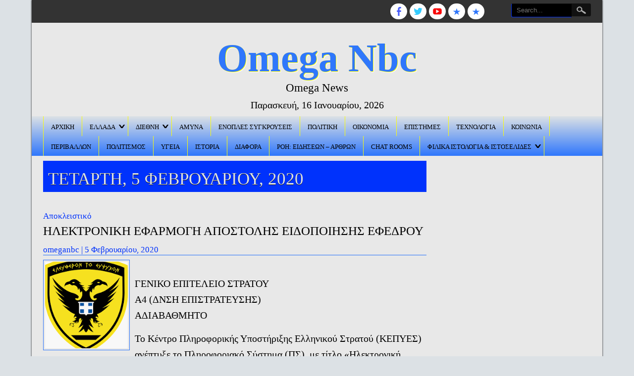

--- FILE ---
content_type: text/html; charset=UTF-8
request_url: https://omeganbc.com/2020/02/05/
body_size: 14425
content:

<!DOCTYPE html>
<html lang="el">
<head>
<meta charset="UTF-8" />
<meta name="viewport" content="width=device-width" />
<link rel="profile" href="http://gmpg.org/xfn/11" />
<link rel="pingback" href="https://omeganbc.com/xmlrpc.php" />
<!--[if lt IE 9]>
<script src="https://omeganbc.com/wp-content/themes/newspress-extend/js/html5.js" type="text/javascript"></script>
<![endif]-->

<title>5 Φεβρουαρίου 2020 &#8211; Omega Nbc</title>
<meta name='robots' content='max-image-preview:large' />
<link rel="alternate" type="application/rss+xml" title="Ροή RSS &raquo; Omega Nbc" href="https://omeganbc.com/feed/" />
<link rel="alternate" type="application/rss+xml" title="Ροή Σχολίων &raquo; Omega Nbc" href="https://omeganbc.com/comments/feed/" />
<style id='wp-img-auto-sizes-contain-inline-css' type='text/css'>
img:is([sizes=auto i],[sizes^="auto," i]){contain-intrinsic-size:3000px 1500px}
/*# sourceURL=wp-img-auto-sizes-contain-inline-css */
</style>
<link rel='stylesheet' id='newspress-style-css' href='https://omeganbc.com/wp-content/themes/newspress-extend/style.css?ver=1.5' type='text/css' media='all' />
<style id='wp-emoji-styles-inline-css' type='text/css'>

	img.wp-smiley, img.emoji {
		display: inline !important;
		border: none !important;
		box-shadow: none !important;
		height: 1em !important;
		width: 1em !important;
		margin: 0 0.07em !important;
		vertical-align: -0.1em !important;
		background: none !important;
		padding: 0 !important;
	}
/*# sourceURL=wp-emoji-styles-inline-css */
</style>
<style id='wp-block-library-inline-css' type='text/css'>
:root{--wp-block-synced-color:#7a00df;--wp-block-synced-color--rgb:122,0,223;--wp-bound-block-color:var(--wp-block-synced-color);--wp-editor-canvas-background:#ddd;--wp-admin-theme-color:#007cba;--wp-admin-theme-color--rgb:0,124,186;--wp-admin-theme-color-darker-10:#006ba1;--wp-admin-theme-color-darker-10--rgb:0,107,160.5;--wp-admin-theme-color-darker-20:#005a87;--wp-admin-theme-color-darker-20--rgb:0,90,135;--wp-admin-border-width-focus:2px}@media (min-resolution:192dpi){:root{--wp-admin-border-width-focus:1.5px}}.wp-element-button{cursor:pointer}:root .has-very-light-gray-background-color{background-color:#eee}:root .has-very-dark-gray-background-color{background-color:#313131}:root .has-very-light-gray-color{color:#eee}:root .has-very-dark-gray-color{color:#313131}:root .has-vivid-green-cyan-to-vivid-cyan-blue-gradient-background{background:linear-gradient(135deg,#00d084,#0693e3)}:root .has-purple-crush-gradient-background{background:linear-gradient(135deg,#34e2e4,#4721fb 50%,#ab1dfe)}:root .has-hazy-dawn-gradient-background{background:linear-gradient(135deg,#faaca8,#dad0ec)}:root .has-subdued-olive-gradient-background{background:linear-gradient(135deg,#fafae1,#67a671)}:root .has-atomic-cream-gradient-background{background:linear-gradient(135deg,#fdd79a,#004a59)}:root .has-nightshade-gradient-background{background:linear-gradient(135deg,#330968,#31cdcf)}:root .has-midnight-gradient-background{background:linear-gradient(135deg,#020381,#2874fc)}:root{--wp--preset--font-size--normal:16px;--wp--preset--font-size--huge:42px}.has-regular-font-size{font-size:1em}.has-larger-font-size{font-size:2.625em}.has-normal-font-size{font-size:var(--wp--preset--font-size--normal)}.has-huge-font-size{font-size:var(--wp--preset--font-size--huge)}.has-text-align-center{text-align:center}.has-text-align-left{text-align:left}.has-text-align-right{text-align:right}.has-fit-text{white-space:nowrap!important}#end-resizable-editor-section{display:none}.aligncenter{clear:both}.items-justified-left{justify-content:flex-start}.items-justified-center{justify-content:center}.items-justified-right{justify-content:flex-end}.items-justified-space-between{justify-content:space-between}.screen-reader-text{border:0;clip-path:inset(50%);height:1px;margin:-1px;overflow:hidden;padding:0;position:absolute;width:1px;word-wrap:normal!important}.screen-reader-text:focus{background-color:#ddd;clip-path:none;color:#444;display:block;font-size:1em;height:auto;left:5px;line-height:normal;padding:15px 23px 14px;text-decoration:none;top:5px;width:auto;z-index:100000}html :where(.has-border-color){border-style:solid}html :where([style*=border-top-color]){border-top-style:solid}html :where([style*=border-right-color]){border-right-style:solid}html :where([style*=border-bottom-color]){border-bottom-style:solid}html :where([style*=border-left-color]){border-left-style:solid}html :where([style*=border-width]){border-style:solid}html :where([style*=border-top-width]){border-top-style:solid}html :where([style*=border-right-width]){border-right-style:solid}html :where([style*=border-bottom-width]){border-bottom-style:solid}html :where([style*=border-left-width]){border-left-style:solid}html :where(img[class*=wp-image-]){height:auto;max-width:100%}:where(figure){margin:0 0 1em}html :where(.is-position-sticky){--wp-admin--admin-bar--position-offset:var(--wp-admin--admin-bar--height,0px)}@media screen and (max-width:600px){html :where(.is-position-sticky){--wp-admin--admin-bar--position-offset:0px}}

/*# sourceURL=wp-block-library-inline-css */
</style><style id='global-styles-inline-css' type='text/css'>
:root{--wp--preset--aspect-ratio--square: 1;--wp--preset--aspect-ratio--4-3: 4/3;--wp--preset--aspect-ratio--3-4: 3/4;--wp--preset--aspect-ratio--3-2: 3/2;--wp--preset--aspect-ratio--2-3: 2/3;--wp--preset--aspect-ratio--16-9: 16/9;--wp--preset--aspect-ratio--9-16: 9/16;--wp--preset--color--black: #000000;--wp--preset--color--cyan-bluish-gray: #abb8c3;--wp--preset--color--white: #ffffff;--wp--preset--color--pale-pink: #f78da7;--wp--preset--color--vivid-red: #cf2e2e;--wp--preset--color--luminous-vivid-orange: #ff6900;--wp--preset--color--luminous-vivid-amber: #fcb900;--wp--preset--color--light-green-cyan: #7bdcb5;--wp--preset--color--vivid-green-cyan: #00d084;--wp--preset--color--pale-cyan-blue: #8ed1fc;--wp--preset--color--vivid-cyan-blue: #0693e3;--wp--preset--color--vivid-purple: #9b51e0;--wp--preset--gradient--vivid-cyan-blue-to-vivid-purple: linear-gradient(135deg,rgb(6,147,227) 0%,rgb(155,81,224) 100%);--wp--preset--gradient--light-green-cyan-to-vivid-green-cyan: linear-gradient(135deg,rgb(122,220,180) 0%,rgb(0,208,130) 100%);--wp--preset--gradient--luminous-vivid-amber-to-luminous-vivid-orange: linear-gradient(135deg,rgb(252,185,0) 0%,rgb(255,105,0) 100%);--wp--preset--gradient--luminous-vivid-orange-to-vivid-red: linear-gradient(135deg,rgb(255,105,0) 0%,rgb(207,46,46) 100%);--wp--preset--gradient--very-light-gray-to-cyan-bluish-gray: linear-gradient(135deg,rgb(238,238,238) 0%,rgb(169,184,195) 100%);--wp--preset--gradient--cool-to-warm-spectrum: linear-gradient(135deg,rgb(74,234,220) 0%,rgb(151,120,209) 20%,rgb(207,42,186) 40%,rgb(238,44,130) 60%,rgb(251,105,98) 80%,rgb(254,248,76) 100%);--wp--preset--gradient--blush-light-purple: linear-gradient(135deg,rgb(255,206,236) 0%,rgb(152,150,240) 100%);--wp--preset--gradient--blush-bordeaux: linear-gradient(135deg,rgb(254,205,165) 0%,rgb(254,45,45) 50%,rgb(107,0,62) 100%);--wp--preset--gradient--luminous-dusk: linear-gradient(135deg,rgb(255,203,112) 0%,rgb(199,81,192) 50%,rgb(65,88,208) 100%);--wp--preset--gradient--pale-ocean: linear-gradient(135deg,rgb(255,245,203) 0%,rgb(182,227,212) 50%,rgb(51,167,181) 100%);--wp--preset--gradient--electric-grass: linear-gradient(135deg,rgb(202,248,128) 0%,rgb(113,206,126) 100%);--wp--preset--gradient--midnight: linear-gradient(135deg,rgb(2,3,129) 0%,rgb(40,116,252) 100%);--wp--preset--font-size--small: 13px;--wp--preset--font-size--medium: 20px;--wp--preset--font-size--large: 36px;--wp--preset--font-size--x-large: 42px;--wp--preset--spacing--20: 0.44rem;--wp--preset--spacing--30: 0.67rem;--wp--preset--spacing--40: 1rem;--wp--preset--spacing--50: 1.5rem;--wp--preset--spacing--60: 2.25rem;--wp--preset--spacing--70: 3.38rem;--wp--preset--spacing--80: 5.06rem;--wp--preset--shadow--natural: 6px 6px 9px rgba(0, 0, 0, 0.2);--wp--preset--shadow--deep: 12px 12px 50px rgba(0, 0, 0, 0.4);--wp--preset--shadow--sharp: 6px 6px 0px rgba(0, 0, 0, 0.2);--wp--preset--shadow--outlined: 6px 6px 0px -3px rgb(255, 255, 255), 6px 6px rgb(0, 0, 0);--wp--preset--shadow--crisp: 6px 6px 0px rgb(0, 0, 0);}:where(.is-layout-flex){gap: 0.5em;}:where(.is-layout-grid){gap: 0.5em;}body .is-layout-flex{display: flex;}.is-layout-flex{flex-wrap: wrap;align-items: center;}.is-layout-flex > :is(*, div){margin: 0;}body .is-layout-grid{display: grid;}.is-layout-grid > :is(*, div){margin: 0;}:where(.wp-block-columns.is-layout-flex){gap: 2em;}:where(.wp-block-columns.is-layout-grid){gap: 2em;}:where(.wp-block-post-template.is-layout-flex){gap: 1.25em;}:where(.wp-block-post-template.is-layout-grid){gap: 1.25em;}.has-black-color{color: var(--wp--preset--color--black) !important;}.has-cyan-bluish-gray-color{color: var(--wp--preset--color--cyan-bluish-gray) !important;}.has-white-color{color: var(--wp--preset--color--white) !important;}.has-pale-pink-color{color: var(--wp--preset--color--pale-pink) !important;}.has-vivid-red-color{color: var(--wp--preset--color--vivid-red) !important;}.has-luminous-vivid-orange-color{color: var(--wp--preset--color--luminous-vivid-orange) !important;}.has-luminous-vivid-amber-color{color: var(--wp--preset--color--luminous-vivid-amber) !important;}.has-light-green-cyan-color{color: var(--wp--preset--color--light-green-cyan) !important;}.has-vivid-green-cyan-color{color: var(--wp--preset--color--vivid-green-cyan) !important;}.has-pale-cyan-blue-color{color: var(--wp--preset--color--pale-cyan-blue) !important;}.has-vivid-cyan-blue-color{color: var(--wp--preset--color--vivid-cyan-blue) !important;}.has-vivid-purple-color{color: var(--wp--preset--color--vivid-purple) !important;}.has-black-background-color{background-color: var(--wp--preset--color--black) !important;}.has-cyan-bluish-gray-background-color{background-color: var(--wp--preset--color--cyan-bluish-gray) !important;}.has-white-background-color{background-color: var(--wp--preset--color--white) !important;}.has-pale-pink-background-color{background-color: var(--wp--preset--color--pale-pink) !important;}.has-vivid-red-background-color{background-color: var(--wp--preset--color--vivid-red) !important;}.has-luminous-vivid-orange-background-color{background-color: var(--wp--preset--color--luminous-vivid-orange) !important;}.has-luminous-vivid-amber-background-color{background-color: var(--wp--preset--color--luminous-vivid-amber) !important;}.has-light-green-cyan-background-color{background-color: var(--wp--preset--color--light-green-cyan) !important;}.has-vivid-green-cyan-background-color{background-color: var(--wp--preset--color--vivid-green-cyan) !important;}.has-pale-cyan-blue-background-color{background-color: var(--wp--preset--color--pale-cyan-blue) !important;}.has-vivid-cyan-blue-background-color{background-color: var(--wp--preset--color--vivid-cyan-blue) !important;}.has-vivid-purple-background-color{background-color: var(--wp--preset--color--vivid-purple) !important;}.has-black-border-color{border-color: var(--wp--preset--color--black) !important;}.has-cyan-bluish-gray-border-color{border-color: var(--wp--preset--color--cyan-bluish-gray) !important;}.has-white-border-color{border-color: var(--wp--preset--color--white) !important;}.has-pale-pink-border-color{border-color: var(--wp--preset--color--pale-pink) !important;}.has-vivid-red-border-color{border-color: var(--wp--preset--color--vivid-red) !important;}.has-luminous-vivid-orange-border-color{border-color: var(--wp--preset--color--luminous-vivid-orange) !important;}.has-luminous-vivid-amber-border-color{border-color: var(--wp--preset--color--luminous-vivid-amber) !important;}.has-light-green-cyan-border-color{border-color: var(--wp--preset--color--light-green-cyan) !important;}.has-vivid-green-cyan-border-color{border-color: var(--wp--preset--color--vivid-green-cyan) !important;}.has-pale-cyan-blue-border-color{border-color: var(--wp--preset--color--pale-cyan-blue) !important;}.has-vivid-cyan-blue-border-color{border-color: var(--wp--preset--color--vivid-cyan-blue) !important;}.has-vivid-purple-border-color{border-color: var(--wp--preset--color--vivid-purple) !important;}.has-vivid-cyan-blue-to-vivid-purple-gradient-background{background: var(--wp--preset--gradient--vivid-cyan-blue-to-vivid-purple) !important;}.has-light-green-cyan-to-vivid-green-cyan-gradient-background{background: var(--wp--preset--gradient--light-green-cyan-to-vivid-green-cyan) !important;}.has-luminous-vivid-amber-to-luminous-vivid-orange-gradient-background{background: var(--wp--preset--gradient--luminous-vivid-amber-to-luminous-vivid-orange) !important;}.has-luminous-vivid-orange-to-vivid-red-gradient-background{background: var(--wp--preset--gradient--luminous-vivid-orange-to-vivid-red) !important;}.has-very-light-gray-to-cyan-bluish-gray-gradient-background{background: var(--wp--preset--gradient--very-light-gray-to-cyan-bluish-gray) !important;}.has-cool-to-warm-spectrum-gradient-background{background: var(--wp--preset--gradient--cool-to-warm-spectrum) !important;}.has-blush-light-purple-gradient-background{background: var(--wp--preset--gradient--blush-light-purple) !important;}.has-blush-bordeaux-gradient-background{background: var(--wp--preset--gradient--blush-bordeaux) !important;}.has-luminous-dusk-gradient-background{background: var(--wp--preset--gradient--luminous-dusk) !important;}.has-pale-ocean-gradient-background{background: var(--wp--preset--gradient--pale-ocean) !important;}.has-electric-grass-gradient-background{background: var(--wp--preset--gradient--electric-grass) !important;}.has-midnight-gradient-background{background: var(--wp--preset--gradient--midnight) !important;}.has-small-font-size{font-size: var(--wp--preset--font-size--small) !important;}.has-medium-font-size{font-size: var(--wp--preset--font-size--medium) !important;}.has-large-font-size{font-size: var(--wp--preset--font-size--large) !important;}.has-x-large-font-size{font-size: var(--wp--preset--font-size--x-large) !important;}
/*# sourceURL=global-styles-inline-css */
</style>

<style id='classic-theme-styles-inline-css' type='text/css'>
/*! This file is auto-generated */
.wp-block-button__link{color:#fff;background-color:#32373c;border-radius:9999px;box-shadow:none;text-decoration:none;padding:calc(.667em + 2px) calc(1.333em + 2px);font-size:1.125em}.wp-block-file__button{background:#32373c;color:#fff;text-decoration:none}
/*# sourceURL=/wp-includes/css/classic-themes.min.css */
</style>
<link rel='stylesheet' id='newspress-post-slider-css-css' href='https://omeganbc.com/wp-content/themes/newspress-extend/css/jquery.bxslider.css?ver=6.9' type='text/css' media='all' />
<link rel='stylesheet' id='newspress-responsive-css' href='https://omeganbc.com/wp-content/themes/newspress-extend/style-responsive.css?ver=6.9' type='text/css' media='all' />
<script type="text/javascript" src="https://omeganbc.com/wp-includes/js/jquery/jquery.min.js?ver=3.7.1" id="jquery-core-js"></script>
<script type="text/javascript" src="https://omeganbc.com/wp-includes/js/jquery/jquery-migrate.min.js?ver=3.4.1" id="jquery-migrate-js"></script>
<script type="text/javascript" src="https://omeganbc.com/wp-content/themes/newspress-extend/js/menu.js?ver=6.9" id="newspress-menu-style-js"></script>
<script type="text/javascript" src="https://omeganbc.com/wp-content/themes/newspress-extend/js/jquery.bxslider.min.js?ver=6.9" id="newspress-post-slider-js"></script>
<link rel="https://api.w.org/" href="https://omeganbc.com/wp-json/" /><link rel="EditURI" type="application/rsd+xml" title="RSD" href="https://omeganbc.com/xmlrpc.php?rsd" />
<meta name="generator" content="WordPress 6.9" />
<style type="text/css">
	.site-title a, 
	.site-title a:active, 
	.site-title a:hover { color: #000000; }
	.credit { display: none; }
				
	.main-slider { width: 70%; float: left; margin-bottom: 5px; height: 330px; } .fslidersubtitle { font-size: 20px; } fslidersubtitle { font-size: 25px; } .fslidedescription { font-size: 15px; font-size: 14px;  } .fslidelink {font-size: 15px;} 	
	body, .heading-date, h4.fcpt a, #newspress-main-menu, #newspress-main-menu ul ul, .sub-menu, .sub-menu ul ul, h1, h2, h2 a, h2 a:visited, h3, h4, h5, h6, .read-more, .fpgcontainert .read-more, #page-nav a, .fpec #editorschoice h3, .fpmost-read #mostdiscussed h3 { font-family:Times New Roman Black , Genericons; }	
	.topadlft, .topadrt { display: none; } img.site-logo, h1.site-title { max-width: 100%; width: 100%; max-height: 100%; }	#creditline { text-align: left; }
	
		.sin-cat-related  { margin-right: -3%; display: block; }
	.sin-cat-related h2.fcname { margin-right: 3%; }
	.sin-cat-related .special-cat-sub, .sin-cat-related .special-cat-list { padding: 0; float: none; margin: 0 2.9% 0 0; width: 30%; display: inline-block; vertical-align: top; min-width: 100px; }
	@media screen and (max-width:500px){ .sin-cat-related .special-cat-sub, .sin-cat-related .special-cat-list { min-width: 300px; } }
	
	 
	.wp-caption { background: #ffffff; border: 1px solid #dce1e5; }
body {	background: #dce1e5; color: #000000; }	
.fs-pager-wrapper a, .fs-custom-pager-wrapper a {	background: #2f77fc; color: #000000; }
#site-container { background: #e8e8e8; box-shadow: 0 0 3px 0 #000000; }
#top-menu-container #searchsubmit, .page-link a { background-color: #111111; }
#top-menu-container input#s { background: #000000; border-color:#111111 transparent #0032fc #0032fc; color: #aaaaaa; }
#top-menu-container input#s:focus { width: 150px; color: #ffffff; background: #0032fc; }
img.site-logo, h1.site-title { color: #2f77fc; text-shadow: 0 0 0 #ffff00, 1px 1px 0 #ffff00, 2px 2px 1px rgba(255,255,255,0.75), 2px 2px 1px rgba(255,255,255,0.5), 0 0 1px rgba(255,255,255,0.2); }
.fsubheading { border-top: 1px solid #2f77fc; }
.breakingnews { background:#dce1e5; border-bottom: 1px solid #2f77fc; }
.fccontainer a, .fsubheading a, .fpheading a, .fpage-catspecial a, .popularposts a  { color: #000000; }
.fccontainer h3.fcpt:hover, .fccontainer li a:hover, .fsubheading h2.post-title:hover, .fpheading h1.page-title:hover, .fpage-catspecial h3.fcpt:hover, .fpage-catspecial li a:hover, .ticker-content a:hover, .popularposts a:hover   { color: #2f77fc; }
.fccontainer .read-more, .fsubheading .read-more, .fpheading .read-more, .fpage-catspecial .read-more, h2.post-title a:hover { color: #2f77fc; }
.fpage-catg span { color: #2f77fc; }
.fpage-catg span:hover { color: rgba(255,255,255,0.3); }

h2.fcname { background: #0032fc; color: #dce1e5;}
h3.fcpt a { color: #333333;}
#footer { background: #333333; border-top: 3px solid #2f77fc; }
#social a { background: #ffffff; }
#creditline { background: #111111; color: #ffffff; text-shadow: 0 0 1px #ffffff; }
ins { background: #dce1e5; }
pre { background:#dce1e5; }
abbr,
acronym { border-bottom: 1px dotted #0032fc; }
address { background: #ffffff; border: 2px solid #ffff00; }
#newspress-top-menu {border-left: 1px solid #111111; border-right: 1px solid #000000; }
#newspress-top-menu li a{ border-left: 1px solid #000000; border-right: 1px solid #111111; color: #aaaaaa; text-shadow: 0 0 1px #ffffff; }
#newspress-top-menu li a:hover { color: #ffff00; }
#newspress-main-menu { background: #2f77fc; background-image: -webkit-gradient( linear, left top, left bottom, color-stop(0, #dce1e5), color-stop(1, #2f77fc), color-stop(1, #e8e8e8) ); background-image: -o-linear-gradient(bottom, #dce1e5 0%, #2f77fc 100%, #e8e8e8 100%); background-image: -moz-linear-gradient(bottom, #dce1e5 0%, #2f77fc 100%, #e8e8e8 100%);
	background-image: -webkit-linear-gradient(bottom, #dce1e5 0%, #2f77fc 100%, #e8e8e8 100%); background-image: -ms-linear-gradient(bottom, #dce1e5 0%, #2f77fc 100%, #e8e8e8 100%);
	background-image: linear-gradient(to bottom, #dce1e5 0%, #2f77fc 100%, #e8e8e8 100%); }
#newspress-main-menu ul {  border-left: 1px solid #ffff00; }
#newspress-main-menu a { color: #000000; border-right: 1px solid #ffff00; }
#newspress-main-menu ul ul, .sub-menu, .sub-menu ul ul { background: rgba(47,119,252,0.5); border-bottom: 5px solid #111111; }
#newspress-main-menu ul ul a  { border-bottom: 1px dotted #ffffff; color: #ffffff; }
#newspress-main-menu a:hover, #newspress-main-menu .current-menu-item > a, #newspress-main-menu .selected a, 
#newspress-main-menu .current-menu-ancestor > a, 
#newspress-main-menu .current_page_item > a, 
#newspress-main-menu .current_page_ancestor > a { background: rgba(47,119,252,0.9); color: #ffffff; }
#newspress-main-menu ul ul a:hover, 
#newspress-main-menu ul ul .current-menu-item > a, 
#newspress-main-menu ul ul .current-menu-ancestor > a, 
#newspress-main-menu ul ul .current_page_item > a, 
#newspress-main-menu ul ul .current_page_ancestor > a { background: rgba(17,17,17,0.7); }
#right-sidebar .widget .widget-title, h3.fpgal-title { background: #2f77fc; color: #dce1e5; }
#footer-sidebar .widget .widget-title { color: #ffffff; text-shadow: 1px 1px 1px #ffffff; }
#wp-calendar td { color: #0032fc; }
button,
input[type="reset"],
input[type="button"],
input[type="submit"],
#respond .form-submit input#submit,
#wp-submit { color:#0032fc; box-shadow: 0 0 3px 0 #0032fc; background: #e8e8e8;
	background-image: -webkit-gradient( linear, left top, left bottom, color-stop(0, #dce1e5), color-stop(1, #2f77fc), color-stop(1, #e8e8e8) );
	background-image: -o-linear-gradient(bottom, #dce1e5 0%, #2f77fc 100%, #e8e8e8 100%);
	background-image: -moz-linear-gradient(bottom, #dce1e5 0%, #2f77fc 100%, #e8e8e8 100%);
	background-image: -webkit-linear-gradient(bottom, #dce1e5 0%, #2f77fc 100%, #e8e8e8 100%);
	background-image: -ms-linear-gradient(bottom, #dce1e5 0%, #2f77fc 100%, #e8e8e8 100%);
	background-image: linear-gradient(to bottom, #dce1e5 0%, #2f77fc 100%, #e8e8e8 100%); }
button:hover,
input[type="reset"]:hover,
input[type="button"]:hover,
input[type="submit"]:hover,
#respond .form-submit input#submit:hover,
#wp-submit:hover { 	box-shadow: 0 0 5px 0 #111111; 	color: #333333; text-shadow: 1px 1px 1px #e8e8e8; }
textarea, input[type="text"], input[type="password"], input[type="email"], input[type="number"], input[type="search"], input[type="tel"], input[type="url"], .titlewrap input, select { background: #ffffff; border-color: #ffffff #ffffff #dce1e5 #dce1e5; box-shadow: 0 1px 1px rgba(0, 0, 0, 0.1) inset; color: #0032fc;}
textarea:focus, input[type="text"]:focus, input[type="password"]:focus, input[type="email"]:focus, input[type="number"]:focus, input[type="search"]:focus, input[type="tel"]:focus, input[type="url"]:focus, .titlewrap:focus input:focus, select:focus { background:#e8e8e8; }
.gallery-caption { background:#333333; color: #aaaaaa; }
#content.single-image-show .attachment-single-page { background: #ffffff; }
.single-page-image p { background: #dce1e5; }
#content .attachment-post-page,
#content .attachment-post-thumbnail,
#content .attachment-single-page,
#content .attachment-cat-page, .fi-full-width, .fi-full-width-cat { border: 1px solid #2f77fc; }
#content h1.vi-heading, .vi-heading, #content h1.vi-heading a, #content h2.vi-heading, #content h3.vi-heading, h4.vi-heading, #content h2.vi-heading a, #content h3.vi-heading a  { color: #2f77fc; }
h1.page-title, 
h1.page-title a,
h1.arc-post-title { color: #333333; text-shadow: -1px -1px 3px #dce1e5; }
.arc-content h1.arc-post-title {background: #0032fc; text-shadow: 0 1px #111111; color: #dce1e5; }
#content .page-404, .special-cat-sub:hover .tvcat, .fsubheading:hover h2.post-title, .fpheading:hover h1.page-title { color: #2f77fc; }
.subtitle,
p.subtitle
#content p.subtitle  { color: #0032fc; }
h3.arc-src { color: #2f77fc; }
h3.arc-src span { color: #000000; }
.cat-read-more, .fccontainer .cat-read-more, .fpage-catspecial .cat-read-more  { background: #2f77fc; color: #dce1e5; }
.rarrow { border-left: 13px solid #2f77fc;}
.post-author, .post-author a { color: #0032fc; }
.post-author a:hover, .post-meta a:hover { color: #2f77fc; }
.post-meta { border: 1px solid #ffff00; color: #000000; }
.post-meta a { color: #000000; }
#page-nav a { border: 1px solid #ffff00; background: #dce1e5; }
#page-nav a:hover { background: #111111; color: #aaaaaa; }
#top-menu-container { background: #333333; }
#headersep { background: #2f77fc; border-bottom: 2px solid #dce1e5; }
.content-ver-sep { background: #2f77fc; border-bottom: 1px solid #dce1e5; }
#right-sidebar .widget, #right-sidebar .widget li, #right-sidebar .widget a { color: #333333; }
#footer-sidebar .widget, #footer-sidebar .widget li, #footer-sidebar .widget a { color: #ffffff; }
#right-sidebar .widget a:hover { color: #2f77fc; }
#footer-sidebar .widget a:hover { color: #dce1e5; }
a { color: #2f77fc; }
table { background-color: #ffffff; border: 1px solid #dce1e5; box-shadow: 0 0 5px 0 #ffff00; color: #333333; }
th { background: #2f77fc; }
caption { color: #000000; }
.post.sticky, .sticky { background:#dce1e5; border: 5px solid #ffff00; box-shadow: 0 0 5px 0 #000000; }
#content img, #content-full img { border: 1px solid #2f77fc; }
blockquote { border-left: 10px solid #ffff00; border-right: 10px solid #ffff00; }
blockquote:before { color: #111111; }
blockquote:after { color: #111111; }
h2.post-title, h2.comments, h3#reply-title, h2.post-title a, h2.comments a, h2.post-title-color { color: #000000; }
h1.notfound { background: #dce1e5; color: #2f77fc; }
.comments { border-bottom: 1px solid #ffffff;  }
#commentsbox a:hover {  color: #2f77fc; }
#commentsbox .comment-author cite,
#commentsbox .comment-author cite a{color:#0032fc;}
#commentsbox img.avatar{border: 5px solid #dce1e5; box-shadow: 0 0 3px 0 #aaaaaa; }
.comment-body{ background: #dce1e5; box-shadow: 0 0 0 1px #ffff00;}
.comment-body:after { border-right: 15px solid #dce1e5; }
#commentsbox .comment-meta,
#commentsbox .comment-meta a:link,
#commentsbox .comment-meta a:visited{color:#aaaaaa;}
#commentsbox .comment-meta { border-bottom: 1px solid #ffffff; }
#respond .required{color:#2f77fc;}
a.loginicon::before, a.loginicon:hover::before {color: #ffffff;}
ul.lboxd ul{background:#ffff00;}
.go-top::before {background: #111111; }
.fpgcontainer, .fpec, .fpmost-read, .fpgcontainert { background: #dce1e5; border: 1px solid #ffff00;}
.fpgcontainert a:hover { color: #2f77fc; }
#slide-container, .spvideo {background: #ffffff;}
.ticker-content { background-color: #dce1e5; }
.ticker-swipe {background-color: #dce1e5;}
.ticker-swipe span { background-color: #dce1e5; border-bottom: 1px solid #000000; }
.no-js-news, .page-link a { color: #dce1e5; }
.page-link a:hover { background: #2f77fc; }
.cat-des { background: #ffff00; border: 1px solid #2f77fc; color: #000000; }
.main-slide-text, .bx-wrapper .bx-caption { background: rgba(47,119,252,0.55); color: #dce1e5;  }
.ticker-title, .main-slider .flex-control-paging li a { background:  #2f77fc; }
.fpheading.two-background .post, .fsubheading.two-background .post, .main-slider .flex-control-paging li a { border-color: #2f77fc; }
.videonews .fcname { background: #2f77fc !important; }
.fpheading.two-background .post, .fsubheading.two-background .post, .fpheading.two-background .npvideo, .fsubheading.two-background .npvideo { border-color: #2f77fc; }
		 #newspress-main-menu.m-menu-fixed { background: rgba(109,168,38,0.75); left: 0; position: fixed; top:0; z-index: 999; border-radius: 0px; margin: 0px; } #newspress-main-menu.m-menu-fixed a, #newspress-main-menu.m-menu-fixed ul { color: #FFFFFF; border-color: rgba(255,255,255,.35); }@media screen and ( max-width:900px ){ .mobile-menu, #newspress-main-menu { background: rgba(109,168,38,0.9); } #newspress-main-menu a { color: #FFFFFF; border: none;  } #newspress-main-menu ul { border: none; } }	
	</style>
	<link rel="shortcut icon" href="" /><link rel="icon" href="https://omeganbc.com/wp-content/uploads/2018/09/cropped-Screenshot_3A-32x32.png" sizes="32x32" />
<link rel="icon" href="https://omeganbc.com/wp-content/uploads/2018/09/cropped-Screenshot_3A-192x192.png" sizes="192x192" />
<link rel="apple-touch-icon" href="https://omeganbc.com/wp-content/uploads/2018/09/cropped-Screenshot_3A-180x180.png" />
<meta name="msapplication-TileImage" content="https://omeganbc.com/wp-content/uploads/2018/09/cropped-Screenshot_3A-270x270.png" />

</head>

<body class="archive date wp-theme-newspress-extend" >
	
    <div id="site-container">
      
    
      <div id="top-menu-container">
      <nav id="newspress-top-menu"></nav>
      

<form method="get" id="searchform" action="https://omeganbc.com/">
		<label for="s" class="assistive-text"></label>
		<input type="text" class="field" name="s" id="s" placeholder="Search..." />
		<input type="submit" class="submit" name="submit" id="searchsubmit" value="Search..." />
	</form>  
      
        		<!--Login Form End-->
        <script type="text/javascript">jQuery(":input").attr("autocomplete","off");</script>
      
	  <div id="social">
	  <a href="https://www.facebook.com/Omeganbccom-393380464527829/?modal=admin_todo_tour" target="_blank"> </a><a href="https://twitter.com/OmegaNbc?lang=el" target="_blank"> </a><a href="https://www.youtube.com/channel/UCRo4HA1GORRPbwDlY8VFMxQ" target="_blank"> </a><a href="#" target="_blank"> </a><a href="#" target="_blank"> </a>      </div>
      
	  
      </div>
      <div class="clear"></div>
      <div id ="header">
            <div id ="header-content">
      
		<!-- Site Titele and Description Goes Here -->
        <div class="topadlft"></div> 
        <a href="https://omeganbc.com/"><h1 class="site-title">Omega Nbc</h1></a>
                
                <h2 class="site-title-desc">Omega News</h2>        
        <div class="topadrt"></div> 
        
        </div><!-- header-content -->
        <div class="heading-date">Παρασκευή, 16 Ιανουαρίου, 2026</div>  
        </div><!-- header --> 
        
        <div class="mobile-menu">Main Menu</div><div class="clear"></div>    
        <!-- Site Main Menu Goes Here -->
        <nav id="newspress-main-menu">
		<div class="menu-omega-container"><ul id="menu-omega" class="menu"><li id="menu-item-43" class="menu-item menu-item-type-custom menu-item-object-custom menu-item-home menu-item-43"><a href="https://omeganbc.com/">ΑΡΧΙΚΗ</a></li>
<li id="menu-item-21" class="menu-item menu-item-type-taxonomy menu-item-object-category menu-item-has-children menu-item-21"><a href="https://omeganbc.com/category/%ce%b5%ce%bb%ce%bb%ce%b1%ce%b4%ce%b1/">ΕΛΛΑΔΑ</a>
<ul class="sub-menu">
	<li id="menu-item-6079" class="menu-item menu-item-type-taxonomy menu-item-object-category menu-item-6079"><a href="https://omeganbc.com/category/opinion-%ce%b1%cf%80%cf%8c%cf%88%ce%b5%ce%b9%cf%82/">Opinions ΑΠΟΨΕΙΣ</a></li>
	<li id="menu-item-22" class="menu-item menu-item-type-taxonomy menu-item-object-category menu-item-22"><a href="https://omeganbc.com/category/%ce%b5%cf%83%cf%89%cf%84%ce%b5%cf%81%ce%b9%ce%ba%ce%ae-%ce%b1%cf%83%cf%86%ce%ac%ce%bb%ce%b5%ce%b9%ce%b1/">ΕΣΩΤΕΡΙΚΉ ΑΣΦΆΛΕΙΑ</a></li>
</ul>
</li>
<li id="menu-item-20" class="menu-item menu-item-type-taxonomy menu-item-object-category menu-item-has-children menu-item-20"><a href="https://omeganbc.com/category/%ce%b4%ce%b9%ce%b5%ce%b8%ce%bd%ce%b7/">ΔΙΕΘΝΗ</a>
<ul class="sub-menu">
	<li id="menu-item-19" class="menu-item menu-item-type-taxonomy menu-item-object-category menu-item-19"><a href="https://omeganbc.com/category/%ce%b4%ce%b9%ce%b5%ce%b8%ce%bd%ce%ae%cf%83-%ce%b1%cf%83%cf%86%ce%ac%ce%bb%ce%b5%ce%b9%ce%b1/">ΔΙΕΘΝΉΣ ΑΣΦΆΛΕΙΑ</a></li>
</ul>
</li>
<li id="menu-item-17" class="menu-item menu-item-type-taxonomy menu-item-object-category menu-item-17"><a href="https://omeganbc.com/category/%ce%b1%ce%bc%cf%85%ce%bd%ce%b1/">ΑΜΥΝΑ</a></li>
<li id="menu-item-89" class="menu-item menu-item-type-taxonomy menu-item-object-category menu-item-89"><a href="https://omeganbc.com/category/%ce%b5%ce%bd%ce%bf%cf%80%ce%bb%ce%b5%cf%83-%cf%83%cf%85%ce%b3%ce%ba%cf%81%ce%bf%cf%85%cf%83%ce%b5%ce%b9%cf%83/">ΕΝΟΠΛΕΣ ΣΥΓΚΡΟΥΣΕΙΣ</a></li>
<li id="menu-item-24" class="menu-item menu-item-type-taxonomy menu-item-object-category menu-item-24"><a href="https://omeganbc.com/category/%cf%80%ce%bf%ce%bb%ce%b9%cf%84%ce%b9%ce%ba%ce%b7/">ΠΟΛΙΤΙΚΗ</a></li>
<li id="menu-item-23" class="menu-item menu-item-type-taxonomy menu-item-object-category menu-item-23"><a href="https://omeganbc.com/category/%ce%bf%ce%b9%ce%ba%ce%bf%ce%bd%ce%bf%ce%bc%ce%b9%ce%b1/">ΟΙΚΟΝΟΜΙΑ</a></li>
<li id="menu-item-802" class="menu-item menu-item-type-taxonomy menu-item-object-category menu-item-802"><a href="https://omeganbc.com/category/%ce%b5%cf%80%ce%b9%cf%83%cf%84%ce%ae%ce%bc%ce%b5%cf%82/">ΕΠΙΣΤΗΜΕΣ</a></li>
<li id="menu-item-45" class="menu-item menu-item-type-taxonomy menu-item-object-category menu-item-45"><a href="https://omeganbc.com/category/%cf%84%ce%b5%cf%87%ce%bd%ce%bf%ce%bb%ce%bf%ce%b3%ce%b9%ce%b1/">ΤΕΧΝΟΛΟΓΙΑ</a></li>
<li id="menu-item-78" class="menu-item menu-item-type-taxonomy menu-item-object-category menu-item-78"><a href="https://omeganbc.com/category/%ce%ba%ce%bf%ce%b9%ce%bd%cf%89%ce%bd%ce%b9%ce%b1/">ΚΟΙΝΩΝΙΑ</a></li>
<li id="menu-item-79" class="menu-item menu-item-type-taxonomy menu-item-object-category menu-item-79"><a href="https://omeganbc.com/category/%cf%80%ce%b5%cf%81%ce%b9%ce%b2%ce%b1%ce%bb%ce%bb%ce%bf%ce%bd/">ΠΕΡΙΒΑΛΛΟΝ</a></li>
<li id="menu-item-80" class="menu-item menu-item-type-taxonomy menu-item-object-category menu-item-80"><a href="https://omeganbc.com/category/%cf%80%ce%bf%ce%bb%ce%b9%cf%84%ce%b9%cf%83%ce%bc%ce%bf%cf%83/">ΠΟΛΙΤΙΣΜΟΣ</a></li>
<li id="menu-item-81" class="menu-item menu-item-type-taxonomy menu-item-object-category menu-item-81"><a href="https://omeganbc.com/category/%cf%85%ce%b3%ce%b5%ce%b9%ce%b1/">ΥΓΕΙΑ</a></li>
<li id="menu-item-77" class="menu-item menu-item-type-taxonomy menu-item-object-category menu-item-77"><a href="https://omeganbc.com/category/%ce%b9%cf%83%cf%84%ce%bf%cf%81%ce%b9%ce%b1/">ΙΣΤΟΡΙΑ</a></li>
<li id="menu-item-76" class="menu-item menu-item-type-taxonomy menu-item-object-category menu-item-76"><a href="https://omeganbc.com/category/%ce%b4%ce%b9%ce%b1%cf%86%ce%bf%cf%81%ce%b1/">ΔΙΑΦΟΡΑ</a></li>
<li id="menu-item-2037" class="menu-item menu-item-type-taxonomy menu-item-object-category menu-item-2037"><a href="https://omeganbc.com/category/%cf%81%ce%bf%ce%ae-%ce%b5%ce%b9%ce%b4%ce%ae%cf%83%ce%b5%cf%89%ce%bd-%ce%ac%cf%81%ce%b8%cf%81%cf%89%ce%bd/">ΡΟΗ: ΕΙΔΗΣΕΩΝ – ΑΡΘΡΩΝ</a></li>
<li id="menu-item-5025" class="menu-item menu-item-type-taxonomy menu-item-object-category menu-item-5025"><a href="https://omeganbc.com/category/chat-rooms/">CHAT ROOMS</a></li>
<li id="menu-item-1835" class="menu-item menu-item-type-taxonomy menu-item-object-category menu-item-has-children menu-item-1835"><a href="https://omeganbc.com/category/%cf%86%ce%b9%ce%bb%ce%b9%ce%ba%ce%ac-%ce%b9%cf%83%cf%84%ce%bf%ce%bb%cf%8c%ce%b3%ce%b9%ce%b1-%ce%b9%cf%83%cf%84%ce%bf%cf%83%ce%b5%ce%bb%ce%af%ce%b4%ce%b5%cf%82/">Φιλικά ιστολόγια &#038; ιστοσελίδες</a>
<ul class="sub-menu">
	<li id="menu-item-6222" class="menu-item menu-item-type-custom menu-item-object-custom menu-item-6222"><a href="https://nemesishd.eu/">Nemesis -HD</a></li>
	<li id="menu-item-1836" class="menu-item menu-item-type-custom menu-item-object-custom menu-item-1836"><a href="https://www.himara.gr/">himara.gr</a></li>
	<li id="menu-item-1837" class="menu-item menu-item-type-custom menu-item-object-custom menu-item-1837"><a href="http://infognomonpolitics.blogspot.com/">Ινφογνώμων Πολιτικά</a></li>
	<li id="menu-item-6281" class="menu-item menu-item-type-custom menu-item-object-custom menu-item-6281"><a href="https://www.youtube.com/channel/UCkiMzsHYJiO_J6vvZUFkmPg">youtube</a></li>
	<li id="menu-item-6995" class="menu-item menu-item-type-custom menu-item-object-custom menu-item-6995"><a href="https://www.mills.gr/">mills.gr</a></li>
	<li id="menu-item-6996" class="menu-item menu-item-type-custom menu-item-object-custom menu-item-6996"><a href="https://freshbakery.gr/">freshbakery.gr</a></li>
	<li id="menu-item-6997" class="menu-item menu-item-type-custom menu-item-object-custom menu-item-6997"><a href="https://pastrychef.gr/">pastrychef.gr</a></li>
	<li id="menu-item-6972" class="menu-item menu-item-type-custom menu-item-object-custom menu-item-6972"><a href="https://peliti.gr/">peliti.gr</a></li>
	<li id="menu-item-1834" class="menu-item menu-item-type-custom menu-item-object-custom menu-item-1834"><a href="http://lost-atlantis.blogspot.com/">Χαμένη Ατλαντίδα</a></li>
</ul>
</li>
</ul></div>        </nav>
      <div class="clear"> </div>
      
            
      <div id="container"> 
      
            
      
      
      
      
      
	  
<div id="content" class="arc-content">
							<h1 class="arc-post-title">Τετάρτη, 5 Φεβρουαρίου, 2020</h1>
		<div class="clear">&nbsp;</div>
		
				
			<div class="post-6517 post type-post status-publish format-standard has-post-thumbnail hentry category-8 category-4 category-9" id="post-6517">
 			<p class="subtitle">Αποκλειστικό</p>
 			<h2 class="post-title  "><a href="https://omeganbc.com/%ce%b7%ce%bb%ce%b5%ce%ba%cf%84%cf%81%ce%bf%ce%bd%ce%b9%ce%ba%ce%b7-%ce%b5%cf%86%ce%b1%cf%81%ce%bc%ce%bf%ce%b3%ce%b7-%ce%b1%cf%80%ce%bf%cf%83%cf%84%ce%bf%ce%bb%ce%b7%cf%83-%ce%b5%ce%b9%ce%b4%ce%bf/">ΗΛΕΚΤΡΟΝΙΚΗ ΕΦΑΡΜΟΓΗ ΑΠΟΣΤΟΛΗΣ ΕΙΔΟΠΟΙΗΣΗΣ ΕΦΕΔΡΟΥ</a></h2>
				<div class="post-author"><span class="post-author"><a href="https://omeganbc.com/author/abaris/" title="Άρθρα του/της omeganbc" rel="author">omeganbc</a> | </span><span class="post-date"><a href="https://omeganbc.com/2020/02/05/">5 Φεβρουαρίου, 2020</a></span></div> 
	 			<div class="content-ver-sep"> </div>
 			<div class="entrytext"><img width="167" height="175" src="https://omeganbc.com/wp-content/uploads/2020/02/Screenshot_4-167x175.png" class="attachment-post-thumbnail size-post-thumbnail wp-post-image" alt="" decoding="async" />  			<p>&nbsp;</p>
<p><span style="font-size: 20px; font-family: 'times new roman', times, serif;">ΓΕΝΙΚΟ ΕΠΙΤΕΛΕΙΟ ΣΤΡΑΤΟΥ</span><br />
<span style="font-size: 20px; font-family: 'times new roman', times, serif;">Α4 (ΔΝΣΗ ΕΠΙΣΤΡΑΤΕΥΣΗΣ)</span><br />
<span style="font-size: 20px; font-family: 'times new roman', times, serif;">ΑΔΙΑΒΑΘΜΗΤΟ</span></p>
<p><span style="font-size: 20px; font-family: 'times new roman', times, serif;">Το Κέντρο Πληροφορικής Υποστήριξης Ελληνικού Στρατού (ΚΕΠΥΕΣ)</span><br />
<span style="font-size: 20px; font-family: 'times new roman', times, serif;">ανέπτυξε το Πληροφοριακό Σύστημα (ΠΣ), με τίτλο «Ηλεκτρονική Εφαρμογή</span><br />
<span style="font-size: 20px; font-family: 'times new roman', times, serif;">Αποστολής Ειδοποίησης Εφέδρου», σε εκτέλεση των επιχειρησιακών</span><br />
<span style="font-size: 20px; font-family: 'times new roman', times, serif;">απαιτήσεων του ΓΕΣ/Α4(ΔΕΣ).</span><br />
<span style="font-size: 20px; font-family: 'times new roman', times, serif;">Επικεφαλής της ομάδας ήταν ο Άνχης (ΕΠ) Ηλιάκης Αντώνιος με συνεργάτες τους παρακάτω:</span><br />
<span style="font-size: 20px; font-family: 'times new roman', times, serif;">α. Στρ (ΕΠ) Χαντζάρας Ιωάννης</span><br />
<span style="font-size: 20px; font-family: 'times new roman', times, serif;">β. Στρ (ΕΠ) Τσακριλής Αλέξανδρος</span><br />
<span style="font-size: 20px; font-family: 'times new roman', times, serif;">γ. Στρ (ΕΠ) Αδάμ Κωνσταντίνος</span><br />
<span style="font-size: 20px; font-family: 'times new roman', times, serif;">δ. Στρ (ΕΠ) Καραδημήτρης Γεώργιος</span></p>
<p><span style="font-size: 20px; font-family: 'times new roman', times, serif;">Στόχοι του έργου είναι οι κάτωθι:</span></p>
<p><span style="font-size: 20px; font-family: 'times new roman', times, serif;">α. Η επικαιροποίηση των ατομικών στοιχείων των εφέδρων από τους</span><br />
<span style="font-size: 20px; font-family: 'times new roman', times, serif;">ιδίους.</span></p>
<p><span style="font-size: 20px; font-family: 'times new roman', times, serif;">β. Η δυνατότητα πληροφόρησης στοχευμένων ομάδων εφέδρων</span><br />
<span style="font-size: 20px; font-family: 'times new roman', times, serif;">περί αδιαβάθμητων ανακοινώσεων, οι οποίες θα αναρτώνται από το</span><br />
<span style="font-size: 20px; font-family: 'times new roman', times, serif;">ΓΕΣ/Α4 (ΔΕΣ) και τις ΕΑ. Οι εν λόγω ανακοινώσεις θα αποστέλλονται</span><br />
<span style="font-size: 20px; font-family: 'times new roman', times, serif;">ταυτόχρονα στα ηλεκτρονικά γραμματοκιβώτια (emails) των εφέδρων με τη</span><br />
<span style="font-size: 20px; font-family: 'times new roman', times, serif;">μορφή προσωπικής πληροφόρησης (newsletters).</span></p>
<p><span style="font-size: 20px; font-family: 'times new roman', times, serif;">γ. Η αποστολή μηνυμάτων από τον έφεδρο στη Μονάδα που τον</span><br />
<span style="font-size: 20px; font-family: 'times new roman', times, serif;">παρακολουθεί.</span></p>
<p><span style="font-size: 20px; font-family: 'times new roman', times, serif;">Η πρόσβαση στο ΠΣ (Πληροφοριακό Σύστημα) είναι δυνατή μέσω της</span><br />
<span style="font-size: 20px; font-family: 'times new roman', times, serif;">ηλεκτρονικής διεύθυνσης <span style="color: #0000ff;"><b>«<a style="color: #0000ff;" href="https://efedros.army.gr/" target="_blank" rel="noopener noreferrer">https://efedros.army.gr</a>»</b></span> ή υπερσυνδέσμου, ο οποίος</span><br />
<span style="font-size: 20px; font-family: 'times new roman', times, serif;">βρίσκεται στην ιστοσελίδα του ΓΕΣ (<span style="color: #0000ff;"><b><a style="color: #0000ff;" href="http://www.army.gr/" target="_blank" rel="noopener noreferrer">http://www.army.gr/</a></b>)</span>, με εφαρμογή</span><br />
<span style="font-size: 20px; font-family: 'times new roman', times, serif;">πιστοποιημένης διαδικασίας αυθεντικοποίησης, από οποιονδήποτε Η/Υ</span><br />
<span style="font-size: 20px; font-family: 'times new roman', times, serif;">συνδεδεμένο στο διαδίκτυο.</span></p>
<p><span style="font-size: 20px; font-family: 'times new roman', times, serif;">Προτιμάται ο Mozilla Firefox ως browser.</span></p>
<div></div>
<div></div>
<div></div>
<div><span style="font-size: 20px; font-family: 'times new roman', times, serif;">Εδώ θα βρείτε το <span style="text-decoration: underline;"><span style="color: #0000ff;"><a style="color: #0000ff;" href="https://efedros.army.gr/files/efedros%20user%20manual.pdf" target="_blank" rel="noopener noreferrer"><b>εγχειρίδιο χρήσεις σε pdf </b></a></span></span></span></div>
<p>&nbsp;</p>
<p>&nbsp;</p>
<p><a href="https://omeganbc.com/" target="_blank" rel="noopener noreferrer"><span style="font-family: 'times new roman', times, serif; font-size: 20px;"><strong><span style="text-decoration: underline;">OmegaNbc.com</span></strong></span></a></p>
<p>&nbsp;</p>
<p>&nbsp;</p>
<p><span style="text-decoration: underline; font-size: 14pt;"><strong>* Σε περίπτωση που σε κάποιο άρθρο, εντοπίσετε λανθασμένες πληροφορίες, επικοινωνήστε μαζί μας στο email: <a href="mailto:news@OmegaNbc.com" target="_blank" rel="noopener noreferrer">news@OmegaNbc.com</a> , ώστε να αποκαταστήσουμε την ορθότητα τους, παρέχοντας μας τις ανάλογες αποδείξεις.</strong></span></p>
<p><span style="text-decoration: underline; font-size: 14pt;"><b style="text-decoration-line: underline;">*Το <a href="https://omeganbc.com/" target="_blank" rel="noopener noreferrer">OmegaNbc.com</a> σε αντίθεση με άλλα ΜΜΕ, διορθώνει τυχόν λάθος, ή ψευδής ειδήσεις όπου τις εντοπίσει, δίνοντας ανάλογο &#8220;βάρος&#8221; στην </b><b><u>διόρθωση</u></b><b style="text-decoration-line: underline;"> τους.</b></span></p>
<p><span style="text-decoration: underline; font-size: 14pt;"><strong>*<a href="https://omeganbc.com/" target="_blank" rel="noopener noreferrer">OmegaNbc.com</a> Πρώτα έγκυρα &amp; μετά έγκαιρα.</strong></span></p>
<p><span style="text-decoration: underline; font-size: 14pt;"><b style="text-decoration-line: underline;">*Το <a href="https://omeganbc.com/" target="_blank" rel="noopener noreferrer">OmegaNbc.com</a> σε αντίθεση με άλλα ΜΜΕ, </b><b><u>αναφέρει</u></b><b style="text-decoration-line: underline;"> </b><b><u>πάντα</u></b><b style="text-decoration-line: underline;"> την </b><b><u>πηγή,</u></b><b style="text-decoration-line: underline;"> </b><b><u>από</u></b><b style="text-decoration-line: underline;"> την </b><b><u>οποία</u></b><b style="text-decoration-line: underline;"> αναδημοσιεύει </b><b><u>άρθρα</u></b><b style="text-decoration-line: underline;"> η </b><b><u>ειδήσεις</u></b><b style="text-decoration-line: underline;">.</b></span></p>
<p><span style="text-decoration: underline; font-size: 14pt;"><b style="text-decoration-line: underline;">* Το <a href="https://omeganbc.com/" target="_blank" rel="noopener noreferrer">OmegaNbc.com </a></b><b><u>Επιτρέπει</u></b><b style="text-decoration-line: underline;"> την αναδημοσίευση, με προϋπόθεση την αναφορά της ενεργής ηλεκτρονικής διεύθυνσης της ιστοσελίδας παραγωγής, <a href="https://OmegaNbc.com/" target="_blank" rel="noopener noreferrer">https://OmegaNbc.com/</a></b></span></p>
<p>&nbsp;</p>
<pre><span style="font-size: 14pt;">Tο <a href="https://omeganbc.com/" target="_blank" rel="noopener noreferrer">OmegaNbc.com</a> δημοσιεύει κάθε σχόλιο το οποίο είναι σχετικό με το θέμα στο οποίο αναφέρεται το άρθρο. 

Ο καθένας έχει το δικαίωμα να εκφράζει ελεύθερα τις απόψεις του. 

Ωστόσο, αυτό δεν σημαίνει ότι υιοθετούμε τις απόψεις αυτές και διατηρούμε το δικαίωμα να μην δημοσιεύουμε,
προκλητικά, συκοφαντικά ή υβριστικά σχόλια όπου τα εντοπίζουμε. 
<strong>
Σε κάθε περίπτωση ο καθένας φέρει την ευθύνη των όσων γράφει 
και το <a href="https://omeganbc.com/" target="_blank" rel="noopener noreferrer">OmegaNbc.com</a> ουδεμία νομική ή άλλη ευθύνη φέρει.</strong>

<em><b>«Διαφωνώ με ό,τι λες, αλλά θα υπερασπισθώ μέχρι θανάτου το δικαίωμά σου να το λες.»</b></em><b> </b>Φραγκίσκος Μαρία Αρουέ «Βολταίρος» (1694-1778).

<strong>Δικαίωμα συμμετοχής στη συζήτηση έχουν μόνο όσοι έχουν επιβεβαιώσει το email τους στην υπηρεσία </strong><strong><a href="https://disqus.com/">disqus.com</a></strong></span></pre>
 			<div class="clear"> </div>
 				<div class="post-meta"><span class="post-edit"> </span></span>
	<span class="post-tag">  </span><span class="post-category"> <a href="https://omeganbc.com/category/%ce%b1%ce%bc%cf%85%ce%bd%ce%b1/" rel="category tag">ΑΜΥΝΑ</a>, <a href="https://omeganbc.com/category/%ce%b5%ce%bb%ce%bb%ce%b1%ce%b4%ce%b1/" rel="category tag">ΕΛΛΑΔΑ</a>, <a href="https://omeganbc.com/category/%cf%81%ce%bf%ce%ae-%ce%b5%ce%b9%ce%b4%ce%ae%cf%83%ce%b5%cf%89%ce%bd-%ce%ac%cf%81%ce%b8%cf%81%cf%89%ce%bd/" rel="category tag">ΡΟΗ: ΕΙΔΗΣΕΩΝ – ΑΡΘΡΩΝ</a> </span> <span class="post-comments"> <a href="https://omeganbc.com/%ce%b7%ce%bb%ce%b5%ce%ba%cf%84%cf%81%ce%bf%ce%bd%ce%b9%ce%ba%ce%b7-%ce%b5%cf%86%ce%b1%cf%81%ce%bc%ce%bf%ce%b3%ce%b7-%ce%b1%cf%80%ce%bf%cf%83%cf%84%ce%bf%ce%bb%ce%b7%cf%83-%ce%b5%ce%b9%ce%b4%ce%bf/#respond"><span class="dsq-postid" data-dsqidentifier="6517 https://omeganbc.com/?p=6517">No Comments &#187;</span></a> </span><a class="pageprint" href="#" onclick="window.print(); return false;" target="_blank" >Print this News</a>
	</div> 
	
	 			</div></div><br />
 
 					
			<div class="post-6513 post type-post status-publish format-standard has-post-thumbnail hentry category-chat-rooms" id="post-6513">
 			<p class="subtitle"></p>
 			<h2 class="post-title  "><a href="https://omeganbc.com/omega-chat-room-05-02-2020/">Omega CHAT ROOM 05/02/2020</a></h2>
				<div class="post-author"><span class="post-author"><a href="https://omeganbc.com/author/abaris/" title="Άρθρα του/της omeganbc" rel="author">omeganbc</a> | </span><span class="post-date"><a href="https://omeganbc.com/2020/02/05/">5 Φεβρουαρίου, 2020</a></span></div> 
	 			<div class="content-ver-sep"> </div>
 			<div class="entrytext"><img width="350" height="175" src="https://omeganbc.com/wp-content/uploads/2018/09/Screenshot_5-350x175.png" class="attachment-post-thumbnail size-post-thumbnail wp-post-image" alt="Omega CHAT ROOM ελεύθερη συνομιλία" decoding="async" fetchpriority="high" srcset="https://omeganbc.com/wp-content/uploads/2018/09/Screenshot_5-350x175.png 350w, https://omeganbc.com/wp-content/uploads/2018/09/Screenshot_5-400x200.png 400w" sizes="(max-width: 350px) 100vw, 350px" />  			<p>&nbsp;</p>
<p>&nbsp;</p>
<p>&nbsp;</p>
<p>&nbsp;</p>
<p>&nbsp;</p>
<p>&nbsp;</p>
<p>&nbsp;</p>
<p>&nbsp;</p>
<p>&nbsp;</p>
<p>&nbsp;</p>
<p>&nbsp;</p>
<p>&nbsp;</p>
<p>&nbsp;</p>
<p><span style="font-family: 'comic sans ms', sans-serif;"><em><strong><span style="color: #0000ff; font-size: 18pt;"><mark><img decoding="async" src="https://omeganbc.com/wp-content/uploads/2018/10/Untitled-3.png" alt="https://omeganbc.com/wp-content/uploads/2018/10/Untitled-3.png" width="35" height="35" /></mark> <span style="font-family: 'comic sans ms', sans-serif; font-size: 24px;">Το <a style="color: #0000ff;" href="https://omeganbc.com/" target="_blank" rel="noopener noreferrer">Omega</a> «CHAT ROOM» είναι ένας χώρος ελεύθερης συνομιλίας, για όλους,  χωρίς συγκεκριμένο θέμα.</span></span></strong></em></span></p>
<p><span style="font-family: 'comic sans ms', sans-serif; font-size: 24px;"><em><strong><span style="color: #0000ff;">Κάθε μέρα θα υπάρχει και ένα διαφορετικό Omega «CHAT ROOM» με την ημερομηνία της δίπλα.</span></strong></em></span></p>
<p><span style="font-family: 'comic sans ms', sans-serif; font-size: 24px;"><em><strong><span style="color: #0000ff;">Το Omega «CHAT ROOM» της ημέρας θα &#8220;ανεβαίνει&#8221; στις 07:00 κάθε ημέρα <span style="font-family: 'comic sans ms', sans-serif;"><span style="color: #0000ff; font-size: 18pt;"><mark><img decoding="async" src="https://omeganbc.com/wp-content/uploads/2018/10/Untitled-3.png" alt="https://omeganbc.com/wp-content/uploads/2018/10/Untitled-3.png" width="35" height="35" /></mark></span></span></span></strong></em></span></p>
<hr />
<p><span style="font-family: 'comic sans ms', sans-serif; color: #0000ff; font-size: 24px;"><em><strong><span style="font-family: 'comic sans ms', sans-serif; font-size: 24px;"><span style="color: #0000ff;"><span style="font-family: 'comic sans ms', sans-serif;"><span style="color: #0000ff; font-size: 18pt;"><mark><img decoding="async" src="https://omeganbc.com/wp-content/uploads/2018/10/Untitled-3.png" alt="https://omeganbc.com/wp-content/uploads/2018/10/Untitled-3.png" width="35" height="35" /></mark></span></span></span></span>Τhe Omega &#8220;CHAT ROOM&#8221; is a free speech, chat room for everyone, without a specific theme.</strong></em></span></p>
<p><span style="font-family: 'comic sans ms', sans-serif; color: #0000ff; font-size: 24px;"><em><strong>Every day there will be a different Omega &#8220;CHAT ROOM&#8221; with the new date.</strong></em></span></p>
<p><span style="font-family: 'comic sans ms', sans-serif; color: #0000ff; font-size: 24px;"><em><strong>Τhe Omega &#8216;CHAT ROOM&#8217; of the day will go up, at 07:00 every day, in time of Greece.<span style="font-family: 'comic sans ms', sans-serif; font-size: 24px;"><span style="color: #0000ff;"><span style="font-family: 'comic sans ms', sans-serif;"><span style="color: #0000ff; font-size: 18pt;"><mark><img decoding="async" src="https://omeganbc.com/wp-content/uploads/2018/10/Untitled-3.png" alt="https://omeganbc.com/wp-content/uploads/2018/10/Untitled-3.png" width="35" height="35" /></mark></span></span></span></span></strong></em></span></p>
<hr />
<p><span style="font-family: 'comic sans ms', sans-serif; color: #0000ff; font-size: 24px;"><em><strong><span style="font-family: 'comic sans ms', sans-serif; font-size: 24px;"><span style="color: #0000ff;"><span style="font-family: 'comic sans ms', sans-serif;"><span style="color: #0000ff; font-size: 18pt;"><mark><img decoding="async" src="https://omeganbc.com/wp-content/uploads/2018/10/Untitled-3.png" alt="https://omeganbc.com/wp-content/uploads/2018/10/Untitled-3.png" width="35" height="35" /></mark></span></span></span></span>Time of Greece in the summer time &#8220;Daylight Saving Time, DST&#8221; is GMT + 3 and in the winter the time is GMT +2 .</strong></em></span><span style="font-family: 'comic sans ms', sans-serif; color: #0000ff; font-size: 24px;"><em><strong>Τhe change of time takes place on the last Sunday of March and ends on the last Sunday of October at 01:00 am Greenwich Mean Time (GMT),in all Member States of the European Union</strong></em></span><span style="font-family: 'comic sans ms', sans-serif;"><em><strong><span style="color: #0000ff; font-size: 18pt;"><mark><img decoding="async" src="https://omeganbc.com/wp-content/uploads/2018/10/Untitled-3.png" alt="https://omeganbc.com/wp-content/uploads/2018/10/Untitled-3.png" width="35" height="35" /></mark></span></strong></em></span></p>
<hr />
<p>&nbsp;</p>
<p><img loading="lazy" decoding="async" class="aligncenter" src="https://media.giphy.com/media/8njotXALXXNrW/giphy.gif" alt="" width="245" height="145" /></p>
<p style="text-align: center;"><span style="text-decoration: underline;"><em><strong><span style="color: #03a803; font-family: 'times new roman', times, serif; font-size: 24px; text-decoration: underline;">Πολιτική Δημοσίευσης Σχολίων του OmegaNbc</span></strong></em></span></p>
<p style="text-align: center;"><em><span style="text-decoration: underline;"><strong><span style="font-family: 'times new roman', times, serif; font-size: 24px; color: #03a803; text-decoration: underline;">OmegaNbc General Comment Policy</span></strong></span></em></p>
<hr />
<p style="text-align: center;"><span style="font-family: 'comic sans ms', sans-serif; color: #0000ff; font-size: 24px;"><em><strong><span style="font-family: 'comic sans ms', sans-serif; font-size: 24px;"><span style="color: #0000ff;"><span style="font-family: 'comic sans ms', sans-serif;"><span style="color: #0000ff; font-size: 18pt;"><mark><img decoding="async" src="https://omeganbc.com/wp-content/uploads/2018/10/Untitled-3.png" alt="https://omeganbc.com/wp-content/uploads/2018/10/Untitled-3.png" width="35" height="35" /></mark></span></span></span></span></strong></em></span></p>
<p><strong><span style="font-family: 'times new roman', times, serif; font-size: 24px;"><span style="color: #03a803;">∞</span> <span style="color: #0000ff;">Tο OmegaNbc.com δημοσιεύει κάθε σχόλιο το οποίο είναι σχετικό με το θέμα στο οποίο αναφέρεται το άρθρο.</span></span></strong></p>
<p><strong><span style="font-family: 'times new roman', times, serif; font-size: 24px;"><span style="color: #03a803;">∞ </span><span style="color: #0000ff;">Το Omega «CHAT ROOM» είναι ένας χώρος ελεύθερης συνομιλίας</span></span></strong></p>
<p><strong><span style="font-family: 'times new roman', times, serif; font-size: 24px;"><span style="color: #03a803;">∞</span> <span style="color: #0000ff;">Ο καθένας έχει το δικαίωμα να εκφράζει ελεύθερα τις απόψεις του.</span></span></strong></p>
<p><strong><span style="font-family: 'times new roman', times, serif; font-size: 24px;"><span style="color: #03a803;">∞</span> <span style="color: #0000ff;">Ωστόσο, αυτό δεν σημαίνει ότι υιοθετούμε τις απόψεις αυτές και διατηρούμε το δικαίωμα να μην δημοσιεύουμε, προκλητικά,</span></span></strong></p>
<p><strong><span style="font-family: 'times new roman', times, serif; font-size: 24px; color: #0000ff;">συκοφαντικά ή υβριστικά σχόλια όπου τα εντοπίζουμε. </span></strong></p>
<p><strong><span style="font-family: 'times new roman', times, serif; font-size: 24px;"><span style="color: #03a803;">∞</span> <span style="color: #0000ff;">Σε κάθε περίπτωση ο καθένας φέρει την ευθύνη των όσων γράφει &amp; το OmegaNbc.com ουδεμία νομική ή άλλη ευθύνη φέρει.</span></span></strong></p>
<p><strong><span style="font-family: 'times new roman', times, serif; font-size: 24px; color: #0000ff;">«Διαφωνώ με ό,τι λες, αλλά θα υπερασπισθώ μέχρι θανάτου το δικαίωμά σου να το λες.» </span></strong></p>
<p><strong><span style="font-family: 'times new roman', times, serif; font-size: 24px; color: #0000ff;">Φραγκίσκος Μαρία Αρουέ «Βολταίρος» (1694-1778).</span></strong></p>
<p><strong><span style="font-family: 'times new roman', times, serif; font-size: 24px;"><span style="color: #03a803;">∞</span> <span style="color: #0000ff;">Δικαίωμα συμμετοχής στη συζήτηση έχουν μόνο όσοι έχουν επιβεβαιώσει το email τους στην υπηρεσία <span style="text-decoration: underline;"><a style="color: #0000ff; text-decoration: underline;" href="http://disqus.com" target="_blank" rel="noopener noreferrer">disqus.com</a></span></span></span></strong></p>
<p style="text-align: center;"><span style="font-family: 'comic sans ms', sans-serif; color: #0000ff; font-size: 24px;"><em><strong><span style="font-family: 'comic sans ms', sans-serif; font-size: 24px;"><span style="color: #0000ff;"><span style="font-family: 'comic sans ms', sans-serif;"><span style="color: #0000ff; font-size: 18pt;"><mark><img decoding="async" src="https://omeganbc.com/wp-content/uploads/2018/10/Untitled-3.png" alt="https://omeganbc.com/wp-content/uploads/2018/10/Untitled-3.png" width="35" height="35" /></mark></span></span></span></span></strong></em></span></p>
<hr />
<p style="text-align: center;"><span style="font-family: 'comic sans ms', sans-serif; color: #0000ff; font-size: 24px;"><em><strong><span style="font-family: 'comic sans ms', sans-serif; font-size: 24px;"><span style="color: #0000ff;"><span style="font-family: 'comic sans ms', sans-serif;"><span style="color: #0000ff; font-size: 18pt;"><mark><img decoding="async" src="https://omeganbc.com/wp-content/uploads/2018/10/Untitled-3.png" alt="https://omeganbc.com/wp-content/uploads/2018/10/Untitled-3.png" width="35" height="35" /></mark></span></span></span></span></strong></em></span></p>
<p><strong><span style="font-family: 'times new roman', times, serif; font-size: 24px;"><span style="color: #03a803;">∞ </span><span style="color: #0000ff;">The OmegaNbc.com publish every comment that is relevant to the issue in which the article refers.</span></span></strong></p>
<p><strong><span style="font-family: 'times new roman', times, serif; font-size: 24px;"><span style="color: #03a803;">∞ </span><span style="color: #0000ff;">Omega &#8220;CHAT ROOM&#8221; is a free chat space for everyone, without any specific topic.</span></span></strong></p>
<p><strong><span style="font-family: 'times new roman', times, serif; font-size: 24px;"><span style="color: #03a803;">∞ </span><span style="color: #0000ff;">Everyone has the right to freely express his opinions.</span></span></strong></p>
<p><strong><span style="font-family: 'times new roman', times, serif; font-size: 24px;"><span style="color: #03a803;">∞ </span><span style="color: #0000ff;">However, this does not mean that we adopt these opinions and reserve the right not to publish offensive, provocative, defamatory, abusive or derogatory comments where we find them.</span></span></strong></p>
<p><strong><span style="font-family: 'times new roman', times, serif; font-size: 24px;"><span style="color: #03a803;">∞ </span><span style="color: #0000ff;">In any case, everyone bears the responsibility of what he -she writes &amp; OmegaNbc.com has no legal or other responsibility. </span></span></strong></p>
<p><strong><span style="font-family: 'times new roman', times, serif; font-size: 24px;"><span style="color: #03a803;">∞ </span><span style="color: #0000ff;">&#8220;I disagree with what you say but will defend to the death your right to say it.&#8221; Francis Mary Arua &#8220;Voltaire (1694-1778)&#8221;</span></span></strong></p>
<p><strong><span style="font-family: 'times new roman', times, serif; font-size: 24px;"><span style="color: #03a803;">∞ </span><span style="color: #0000ff;">Only those who have confirmed their email to <span style="text-decoration: underline;"><a style="color: #0000ff; text-decoration: underline;" href="http://disqus.com" target="_blank" rel="noopener noreferrer">disqus.com</a></span> are eligible to join the discussion.</span></span></strong></p>
<p style="text-align: center;"><span style="font-family: 'comic sans ms', sans-serif; color: #0000ff; font-size: 24px;"><em><strong><span style="font-family: 'comic sans ms', sans-serif; font-size: 24px;"><span style="color: #0000ff;"><span style="font-family: 'comic sans ms', sans-serif;"><span style="color: #0000ff; font-size: 18pt;"><mark><img decoding="async" src="https://omeganbc.com/wp-content/uploads/2018/10/Untitled-3.png" alt="https://omeganbc.com/wp-content/uploads/2018/10/Untitled-3.png" width="35" height="35" /></mark></span></span></span></span></strong></em></span></p>
<hr />
<p style="text-align: center;"><span style="color: #0000ff;"><mark><em><span style="text-decoration: underline;"><strong><span style="font-family: 'times new roman', times, serif; font-size: 24px;">Welcome everyone, the languages we speak here are usually Greek and English &amp; this is for the best understanding of all of us.</span></strong></span></em></mark></span></p>
<p style="text-align: center;"><span style="color: #0000ff;"><mark><em><span style="text-decoration: underline;"><strong><span style="font-family: 'times new roman', times, serif; font-size: 24px;">However, this does not mean, that there is a problem if someone uses their language at some point.</span></strong></span></em></mark></span></p>
<hr />
<p style="text-align: center;"><span style="color: #003300; background-color: #ff6600;"><em><strong><span style="font-family: 'comic sans ms', sans-serif; font-size: 24px; background-color: #ff6600;">Καλημέρα σε όλους ∞ God morgen til alle ∞ Bonjour tout le monde ∞ Good morning to all  ∞ Guten Morgen allerseits ∞ Buenos dias a todos ∞ Buongiorno a tutti ∞ Доброе утро всем</span></strong></em></span></p>
<p>&nbsp;</p>
<p>&nbsp;</p>
 			<div class="clear"> </div>
 				<div class="post-meta"><span class="post-edit"> </span></span>
	<span class="post-tag">  </span><span class="post-category"> <a href="https://omeganbc.com/category/chat-rooms/" rel="category tag">CHAT ROOMS</a> </span> <span class="post-comments"> <a href="https://omeganbc.com/omega-chat-room-05-02-2020/#respond"><span class="dsq-postid" data-dsqidentifier="6513 https://omeganbc.com/?p=6513">No Comments &#187;</span></a> </span><a class="pageprint" href="#" onclick="window.print(); return false;" target="_blank" >Print this News</a>
	</div> 
	
	 			</div></div><br />
 
 				<div id="page-nav">
    <div class="alignleft"></div>
	<div class="alignright"></div>
	</div>
	            
 
 
</div><!--close content id-->

<div id="right-sidebar">
<aside id="text-11" class="widget widget_text">			<div class="textwidget"></div>
		</aside>
</div>




</div><!-- container -->
<div class="clear"> </div>
<div id="footer">

<div id="footer-content">
<div class="advertisement"><!DOCTYPE html>
<html>
<body>

<h2></h2>

<p></p>

<img src="https://omeganbc.com/wp-content/uploads/2018/10/Untitled-3.png" alt="omeganbc" style="width:80px;height:80px;">

</body>
</html></div><div id="footer-sidebar">
	<div class="first-widget"></div><!-- #first .widget-area -->
	<div class="widgets"><aside id="text-2" class="widget widget_text">			<div class="textwidget"><aside>
<div><em><strong>Το www.omeganbc.com δεν υιοθετεί απόψεις σε άρθρα που αναδημοσιεύονται από διάφορα ιστολόγια.</strong></em></div>
</aside>
<aside>
<div><em><strong>Δημοσιεύονται όλα για την δική σας ενημέρωση.</strong></em></div>
</aside>
<aside>
<div><em><strong>Σε κάθε περίπτωση ο καθένας φέρει την ευθύνη των όσων γράφει και το www.omeganbc.com ουδεμία νομική ή άλλη ευθύνη φέρει.</strong></em></div>
</aside>
</div>
		</aside></div><!-- #second .widget-area -->
	<div class="widgets"></div><!-- #third .widget-area -->
	<div class="widgets"></div><!-- #third .widget-area -->
</div><!-- #footerwidget -->

</div> <!-- footer-content -->
<div id="creditline"><span class=".alignleft">© 2018-2021: www.OmegaNbc.com, All Rights Reserved / *Επικοινωνία - email: news@OmegaNbc.com<span class="credit"> | NewsPress Theme by: <a href="http://d5creation.com" target="_blank"> D5 Creation</a> | Powered by: <a href="http://wordpress.org" target="_blank">WordPress</a></span></span></div><a href="#" class="go-top"> </a>
</div> <!-- footer -->
</div><!-- site-container -->
<script type="speculationrules">
{"prefetch":[{"source":"document","where":{"and":[{"href_matches":"/*"},{"not":{"href_matches":["/wp-*.php","/wp-admin/*","/wp-content/uploads/*","/wp-content/*","/wp-content/plugins/*","/wp-content/themes/newspress-extend/*","/*\\?(.+)"]}},{"not":{"selector_matches":"a[rel~=\"nofollow\"]"}},{"not":{"selector_matches":".no-prefetch, .no-prefetch a"}}]},"eagerness":"conservative"}]}
</script>
<script type="text/javascript" id="disqus_count-js-extra">
/* <![CDATA[ */
var countVars = {"disqusShortname":"omeganbc"};
//# sourceURL=disqus_count-js-extra
/* ]]> */
</script>
<script type="text/javascript" src="https://omeganbc.com/wp-content/plugins/disqus-comment-system/public/js/comment_count.js?ver=3.1.4" id="disqus_count-js"></script>
<script id="wp-emoji-settings" type="application/json">
{"baseUrl":"https://s.w.org/images/core/emoji/17.0.2/72x72/","ext":".png","svgUrl":"https://s.w.org/images/core/emoji/17.0.2/svg/","svgExt":".svg","source":{"concatemoji":"https://omeganbc.com/wp-includes/js/wp-emoji-release.min.js?ver=6.9"}}
</script>
<script type="module">
/* <![CDATA[ */
/*! This file is auto-generated */
const a=JSON.parse(document.getElementById("wp-emoji-settings").textContent),o=(window._wpemojiSettings=a,"wpEmojiSettingsSupports"),s=["flag","emoji"];function i(e){try{var t={supportTests:e,timestamp:(new Date).valueOf()};sessionStorage.setItem(o,JSON.stringify(t))}catch(e){}}function c(e,t,n){e.clearRect(0,0,e.canvas.width,e.canvas.height),e.fillText(t,0,0);t=new Uint32Array(e.getImageData(0,0,e.canvas.width,e.canvas.height).data);e.clearRect(0,0,e.canvas.width,e.canvas.height),e.fillText(n,0,0);const a=new Uint32Array(e.getImageData(0,0,e.canvas.width,e.canvas.height).data);return t.every((e,t)=>e===a[t])}function p(e,t){e.clearRect(0,0,e.canvas.width,e.canvas.height),e.fillText(t,0,0);var n=e.getImageData(16,16,1,1);for(let e=0;e<n.data.length;e++)if(0!==n.data[e])return!1;return!0}function u(e,t,n,a){switch(t){case"flag":return n(e,"\ud83c\udff3\ufe0f\u200d\u26a7\ufe0f","\ud83c\udff3\ufe0f\u200b\u26a7\ufe0f")?!1:!n(e,"\ud83c\udde8\ud83c\uddf6","\ud83c\udde8\u200b\ud83c\uddf6")&&!n(e,"\ud83c\udff4\udb40\udc67\udb40\udc62\udb40\udc65\udb40\udc6e\udb40\udc67\udb40\udc7f","\ud83c\udff4\u200b\udb40\udc67\u200b\udb40\udc62\u200b\udb40\udc65\u200b\udb40\udc6e\u200b\udb40\udc67\u200b\udb40\udc7f");case"emoji":return!a(e,"\ud83e\u1fac8")}return!1}function f(e,t,n,a){let r;const o=(r="undefined"!=typeof WorkerGlobalScope&&self instanceof WorkerGlobalScope?new OffscreenCanvas(300,150):document.createElement("canvas")).getContext("2d",{willReadFrequently:!0}),s=(o.textBaseline="top",o.font="600 32px Arial",{});return e.forEach(e=>{s[e]=t(o,e,n,a)}),s}function r(e){var t=document.createElement("script");t.src=e,t.defer=!0,document.head.appendChild(t)}a.supports={everything:!0,everythingExceptFlag:!0},new Promise(t=>{let n=function(){try{var e=JSON.parse(sessionStorage.getItem(o));if("object"==typeof e&&"number"==typeof e.timestamp&&(new Date).valueOf()<e.timestamp+604800&&"object"==typeof e.supportTests)return e.supportTests}catch(e){}return null}();if(!n){if("undefined"!=typeof Worker&&"undefined"!=typeof OffscreenCanvas&&"undefined"!=typeof URL&&URL.createObjectURL&&"undefined"!=typeof Blob)try{var e="postMessage("+f.toString()+"("+[JSON.stringify(s),u.toString(),c.toString(),p.toString()].join(",")+"));",a=new Blob([e],{type:"text/javascript"});const r=new Worker(URL.createObjectURL(a),{name:"wpTestEmojiSupports"});return void(r.onmessage=e=>{i(n=e.data),r.terminate(),t(n)})}catch(e){}i(n=f(s,u,c,p))}t(n)}).then(e=>{for(const n in e)a.supports[n]=e[n],a.supports.everything=a.supports.everything&&a.supports[n],"flag"!==n&&(a.supports.everythingExceptFlag=a.supports.everythingExceptFlag&&a.supports[n]);var t;a.supports.everythingExceptFlag=a.supports.everythingExceptFlag&&!a.supports.flag,a.supports.everything||((t=a.source||{}).concatemoji?r(t.concatemoji):t.wpemoji&&t.twemoji&&(r(t.twemoji),r(t.wpemoji)))});
//# sourceURL=https://omeganbc.com/wp-includes/js/wp-emoji-loader.min.js
/* ]]> */
</script>
</body>
</html>

--- FILE ---
content_type: application/javascript; charset=UTF-8
request_url: https://omeganbc.disqus.com/count-data.js?1=6513%20https%3A%2F%2Fomeganbc.com%2F%3Fp%3D6513&1=6517%20https%3A%2F%2Fomeganbc.com%2F%3Fp%3D6517
body_size: 345
content:
var DISQUSWIDGETS;

if (typeof DISQUSWIDGETS != 'undefined') {
    DISQUSWIDGETS.displayCount({"text":{"and":"\u03ba\u03b1\u03b9","comments":{"zero":"0 Comments","multiple":"{num} Comments","one":"1 Comment"}},"counts":[{"id":"6517 https:\/\/omeganbc.com\/?p=6517","comments":1},{"id":"6513 https:\/\/omeganbc.com\/?p=6513","comments":295}]});
}